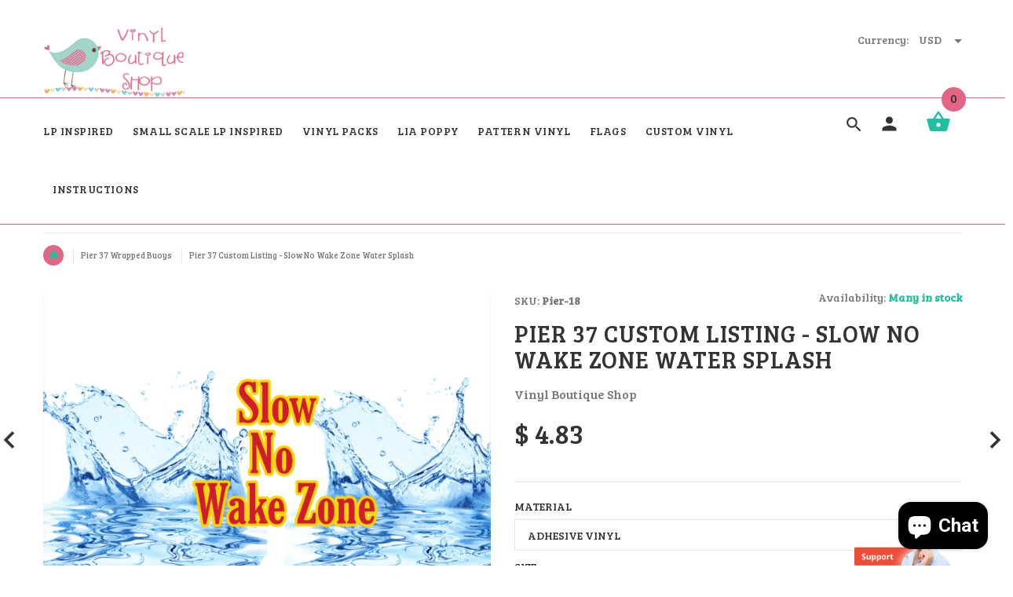

--- FILE ---
content_type: text/css
request_url: https://www.vinylboutiqueshop.com/cdn/shop/t/10/assets/magnific-popup.css?v=161367216293826210151559938357
body_size: 862
content:
.mfp-bg{top:0;left:0;width:100%;height:100%;z-index:100427;overflow:hidden;position:fixed;background:#fff}.mfp-wrap{top:0;left:0;width:100%;height:100%;z-index:100428;position:fixed;outline:none!important;-webkit-backface-visibility:hidden}.mfp-container{text-align:center;position:fixed;width:100%;height:100%;left:0;top:0;padding:0 8px;-webkit-box-sizing:border-box;-moz-box-sizing:border-box;box-sizing:border-box}.mfp-container:before{content:"";display:inline-block;height:100%;vertical-align:middle}.mfp-align-top .mfp-container:before{display:none}.mfp-content{position:relative;display:inline-block;vertical-align:middle;margin:0 auto;text-align:left;z-index:10045}.mfp-inline-holder .mfp-content,.mfp-ajax-holder .mfp-content{width:100%;cursor:auto}.mfp-ajax-cur{cursor:progress}.mfp-zoom-out-cur,.mfp-zoom-out-cur .mfp-image-holder .mfp-close{cursor:-moz-zoom-out;cursor:-webkit-zoom-out;cursor:zoom-out}.mfp-zoom{cursor:pointer;cursor:-webkit-zoom-in;cursor:-moz-zoom-in;cursor:zoom-in}.mfp-auto-cursor .mfp-content{cursor:auto}.mfp-close,.mfp-arrow,.mfp-preloader,.mfp-counter{-webkit-user-select:none;-moz-user-select:none;user-select:none}.mfp-loading.mfp-figure{display:none}.mfp-hide{display:none!important}.mfp-preloader{color:#ccc;position:absolute;top:50%;width:auto;text-align:center;margin-top:-.8em;left:8px;right:8px;z-index:1044}.mfp-preloader a{color:#ccc}.mfp-preloader a:hover{color:#fff}.mfp-s-ready .mfp-preloader,.mfp-s-error .mfp-content{display:none}button.mfp-close,button.mfp-arrow{overflow:visible;cursor:pointer;border:0;-webkit-appearance:none;display:block;outline:none;padding:0;z-index:1046;-webkit-box-shadow:none;box-shadow:none;z-index:77777}.button.mfp-arrow{background:#f7f7f7}button.mfp-close{background:transparent}button::-moz-focus-inner{padding:0;border:0}.mfp-close{width:44px;height:44px;line-height:44px;position:absolute;right:0;top:0;text-decoration:none;text-align:center;padding:0 0 18px 10px;color:red;font-style:normal;font-size:28px;font-family:Arial,Baskerville,monospace;-moz-transition:all .3s linear;-o-transition:all .3s linear;-webkit-transition:all .3s linear}.mfp-close:hover,.mfp-close:focus{opacity:1;filter:alpha(opacity=100)}.mfp-close:active{top:1px}.mfp-close-btn-in .mfp-close{color:#333}.mfp-image-holder .mfp-close,.mfp-iframe-holder .mfp-close{color:#333;text-align:right;padding-right:6px;width:100%}.mfp-image-holder .mfp-close:hover,.mfp-iframe-holder .mfp-close:hover{color:#4ccdb3}.mfp-counter{text-align:center;top:0;right:0;color:#4ccdb3;font-size:18px;line-height:1.2em;font-family:Georgia,Times New Roman,Times,serif;font-style:italic;white-space:nowrap}.mfp-arrow{position:absolute;opacity:.65;filter:alpha(opacity=65);margin:-22px 0 0;top:50%;padding:0;width:90px;height:110px;-webkit-tap-highlight-color:transparent}.mfp-arrow:hover,.mfp-arrow:focus{opacity:1;filter:alpha(opacity=100)}.mfp-arrow-left,.mfp-arrow-right{width:45px;height:45px;background:#f7f7f7;opacity:1;-moz-transition:all .3s linear;-o-transition:all .3s linear;-webkit-transition:all .3s linear}.mfp-arrow-left:before,.mfp-arrow-right:before{font-family:Material Icons;font-size:39px;line-height:40px;cursor:pointer;position:absolute;top:2px!important;color:#333;-moz-transition:all .3s linear;-o-transition:all .3s linear;-webkit-transition:all .3s linear}.mfp-arrow-left:before{left:2px!important}.mfp-arrow-right:before{right:2px!important}.mfp-arrow-left:hover,.mfp-arrow-right:hover{width:45px;height:45px;background:#4ccdb3}.mfp-arrow-left:hover:before,.mfp-arrow-right:hover:before{color:#fff}.mfp-arrow-left:before{left:0;content:"\e408"}.mfp-arrow-right{right:0}.mfp-arrow-right:before{content:"\e409"}.mfp-iframe-holder{padding-top:40px;padding-bottom:40px}.mfp-iframe-holder .mfp-content{line-height:0;width:100%;max-width:900px}.mfp-iframe-holder .mfp-close{top:-40px}.mfp-iframe-scaler{width:100%;height:0;overflow:hidden;padding-top:56.25%}.mfp-iframe-scaler iframe{position:absolute;display:block;top:0;left:0;width:100%;height:100%;background:#000}img.mfp-img{width:auto;max-width:100%;height:auto;display:block;line-height:0;-webkit-box-sizing:border-box;-moz-box-sizing:border-box;box-sizing:border-box;padding:40px 0;margin:0 auto}.mfp-figure{line-height:0}.mfp-figure:after{content:"";position:absolute;left:0;top:40px;bottom:40px;display:block;right:0;width:auto;height:auto;z-index:-1}.mfp-figure small{color:#bdbdbd;display:block;font-size:12px;line-height:14px}.mfp-figure figure{margin:0}.mfp-bottom-bar{margin-top:-36px;position:absolute;top:100%;left:0;width:100%;cursor:auto}.mfp-title{text-align:left;font-size:22px;line-height:1.2em;color:#333;text-align:center;word-wrap:break-word;display:block;text-transform:uppercase;padding:15px 0 5px}@media (max-width: 1770px){.mfp-image-holder .mfp-content{max-width:80%;width:43%}}.mfp-gallery .mfp-image-holder .mfp-figure{cursor:pointer}@media screen and (max-width: 800px) and (orientation: landscape),screen and (max-height: 300px){.mfp-img-mobile .mfp-image-holder{padding-left:0;padding-right:0}.mfp-img-mobile img.mfp-img{padding:0}.mfp-img-mobile .mfp-figure:after{top:0;bottom:0}.mfp-img-mobile .mfp-figure small{display:inline;margin-left:5px}.mfp-img-mobile .mfp-bottom-bar{background:#0009;bottom:0;margin:0;top:auto;padding:3px 5px;position:fixed;-webkit-box-sizing:border-box;-moz-box-sizing:border-box;box-sizing:border-box}.mfp-img-mobile .mfp-bottom-bar:empty{padding:0}.mfp-img-mobile .mfp-counter{right:5px;top:3px}.mfp-img-mobile .mfp-close{top:0;right:0;width:35px;height:35px;line-height:35px;background:#0009;position:fixed;text-align:center;padding:0}}@media all and (max-width: 900px){.mfp-arrow-left{-webkit-transform-origin:0;transform-origin:0}.mfp-arrow-right{-webkit-transform-origin:100%;transform-origin:100%}.mfp-container{padding-left:6px;padding-right:6px}}.mfp-ie7 .mfp-img{padding:0}.mfp-ie7 .mfp-bottom-bar{width:600px;left:50%;margin-left:-300px;margin-top:5px;padding-bottom:5px}.mfp-ie7 .mfp-container{padding:0}.mfp-ie7 .mfp-content{padding-top:44px}.mfp-ie7 .mfp-close{top:0;right:0;padding-top:0}
/*# sourceMappingURL=/cdn/shop/t/10/assets/magnific-popup.css.map?v=161367216293826210151559938357 */


--- FILE ---
content_type: text/css
request_url: https://www.vinylboutiqueshop.com/cdn/shop/t/10/assets/css-liquid.css?v=78001583875012225221559938375
body_size: 2329
content:
.logo,.logo img{max-height:100px}.move-height{position:relative;display:block}.modal-filter{cursor:pointer}.added_in_cart{color:#fff!important;background:#1fc024!important}.error_in_cart{color:#fff!important;background:red!important}.inst-hide-title .instafeed-wrapper:after{display:none}.breadcrumbs-no-line{border:none!important}.breadcrumbs-no-line .breadcrumb.breadcrumb--ys{padding-top:25px}.toggle-menu .megamenu__subtitle span{cursor:default}.cart .dropdown-menu.slide-from-top .cart__item__info__price{right:15%}.offset-1{margin-top:10px}.product-main-image__item{display:block}.product-main-image__item img{width:100%}.product-main-image__item .img_box_1{position:absolute;top:0;right:0;left:0;bottom:0}.toggle-menu .dropdown-menu{width:580px}.toggle-menu .li-col{width:42%}.toggle-menu2 .dropdown-menu{width:290px}.toggle-menu2 .li-col{width:84%}.toggle-menu3 .dropdown-menu{width:870px}.toggle-menu3 .li-col{width:28%}.added-wishbutton{display:inline-block}button.blink-border{-webkit-animation:pulsate .7s linear infinite;animation:pulsate .7s linear infinite}button:hover.blink-border{-webkit-animation:none;animation:none}@-webkit-keyframes pulsate{50%{opacity:.6}}@keyframes pulsate{50%{opacity:.6}}.cancel_button{line-height:37px}.tabdesign3 .tab-content--ys>.tab-pane{border-width:0}.default-wishbutton,.wishlist-form-after,.wishlist-form{display:inline-block}.product-info-big .swatch .color{position:relative;top:22px}#add-item-form .swatch{margin:0}#add-item-form .btn-holder{margin-top:25px}.product .product__inside__info__link li a{opacity:1;max-width:150px}.product__inside__info__link a span.text{float:right;display:inline-block;vertical-align:middle;padding:0 5px;opacity:0;max-width:0;transition:max-width .5s ease-out .1s,opacity .5s ease-out .1s,color}.product__inside__info__link a:hover span.text{color:#1fc0a0;overflow:hidden;opacity:1;max-width:150px;transition:max-width .5s ease-out .1s,opacity .5s ease-out .1s,color .2s}.testimonialsAsid img{display:inline-block!important;height:auto}.category-carousel-l2 .category img{width:100%}.product-info-big .wrapper{text-align:center}.product-info-big .product-info-left{position:absolute}@media (max-width:580px){.product-info-big .product-info-left{position:relative;display:block;text-align:center;float:inherit}}#header.header-layout-03 .stuck-nav .search{bottom:-2px}@media (max-width: 1024px){#header.layout2{padding-bottom:18px}}#custom-preloader{position:fixed;z-index:100000;top:50%;width:100%;margin-top:-20px}#custom-preloader .custom-loader{position:absolute;left:50%;margin-left:-28px;background-color:#000c;border-radius:6px;height:56px;width:56px;line-height:56px;text-align:center}#custom-preloader .custom-loader img{opacity:.9}.show-more{text-align:center;margin-top:40px}.show-more .disable{pointer-events:none;opacity:.3}.filter-list>li a:hover{color:#1fc0a0;text-decoration:none}.filter-list li.active>a,.filter-list li.open>a{color:#1fc0a0}#modalAddToCartError .modal-content{background-color:#ff8f8f}#modalAddToCartError .white-modal .modal-header .close:hover{color:#333}#modalAddToCartError .white-modal .modal-header .close,#modalAddToCartError .error_message{color:#fff;text-shadow:0 0 0 #fff}.single-option-selector{width:100%;padding:7px 12px;font-size:1em;line-height:1.4em;height:40px;margin-bottom:10px;background:#fff;border:1px solid #e5e5e5;border-radius:0;-webkit-box-shadow:0 0 0 0 rgba(0,0,0,0);-moz-box-shadow:0 0 0 0 rgba(0,0,0,0);box-shadow:0 0 #0000;color:#333;-webkit-box-shadow:none!important;box-shadow:none!important;text-transform:uppercase;cursor:pointer}.selector-wrapper label{color:#333;font-weight:500;text-transform:uppercase}.product_message_alarm,.product_message_alarm span{color:red!important}.viewfullinfo{color:#777}.viewfullinfo:hover{color:#1fc0a0;text-decoration:none}.product-info-big .spr-starrating .spr-icon{font-size:12px!important;color:#d2d2d2}.product__inside__name h2{margin:1.465em 0 .54em}span.spr-badge-caption{display:none}.rating span{margin:0!important}.rating span i{font-size:12px!important;line-height:18px;margin:0 1px}.spr-starrating{cursor:default}.product-info__review .spr-badge-caption{display:inline-block}.product-info__review .spr-starrating{margin-right:20px!important}.product-info__review .spr-badge-caption{color:#777}.spr-summary .spr-icon,.spr-icon{font-size:12px!important;top:0}.spr-icon-star{color:#ffaf47}.spr-icon-star-empty{color:#d2d2d2}.spr-icon.spr-icon-star-empty{opacity:1!important}.tab-content--ys>.tab-pane #shopify-product-reviews{border:none!important}.spr-container{border:none!important}.spr-starrating .spr-icon{font-size:12px!important;top:0}.spr-form .spr-form-label{font-size:16px}.spr-form input.spr-form-input{-webkit-appearance:none;-moz-appearance:none;appearance:none;padding:7px 12px;font-size:1em;line-height:1.4em;height:40px;margin-bottom:10px;background:#fff;border:1px solid #e5e5e5;border-radius:0;-webkit-box-shadow:0 0 0 0 rgba(0,0,0,0);-moz-box-shadow:0 0 0 0 rgba(0,0,0,0);box-shadow:0 0 #0000}.spr-form textarea.spr-form-input-textarea{-webkit-appearance:none;-moz-appearance:none;appearance:none;padding:7px 12px;font-size:1em;line-height:1.4em;margin-bottom:10px;background:#fff;border:1px solid #e5e5e5;border-radius:0;-webkit-box-shadow:0 0 0 0 rgba(0,0,0,0);-moz-box-shadow:0 0 0 0 rgba(0,0,0,0);box-shadow:0 0 #0000}.spr-form-actions .spr-button{position:relative;float:left;padding:10px 14px;font-size:.875em;line-height:1.486em;height:40px;background:#1fc0a0;color:#fff;border-radius:0;vertical-align:top;border:0;text-transform:uppercase;letter-spacing:1px;-webkit-transition:all .3s 0s ease;-moz-transition:all .3s 0s ease;-ms-transition:all .3s 0s ease;-o-transition:all .3s 0s ease;transition:all .3s 0s ease}.spr-form-actions .spr-button:hover{background-color:#f5f5f5;color:#1fc0a0}.spr-review,.spr-form{border-color:#e5e5e5!important}.spr-starrating .spr-icon-star{color:#ffaf47}.spr-starrating .spr-icon-star-empty{color:#d2d2d2}.spr-starrating .spr-icon-star-hover{color:#ffaf47}.spr-icon-star-empty:before{content:"\e800"!important}.spr-review-footer{display:none}.spr-summary .spr-icon{color:#ffaf47;font-size:12px}.spr-summary .spr-icon-star-empty{color:#d2d2d2}.spr-summary-actions-newreview{color:#ffaf47}.spr-summary-actions-newreview:hover,.spr-summary-actions-newreview:focus{text-decoration:none;color:#ffaf47}.product-popup .spr-badge-caption{color:#777}.product-popup h1,.product-popup h2,.product-popup h3,.product-popup h4,.product-popup h5,.product-popup h6,.product-popup .qty-label{color:#333}.swatch{text-transform:uppercase;margin:0 0 21px}.swatch input{display:none}.swatch label{display:block;position:relative;text-align:center;background-color:#f5f5f5;color:#333;text-decoration:none;cursor:pointer;width:40px;height:40px;font-size:13px;line-height:40px;margin:0 2.5px 8px;-webkit-transition:all .3s 0s ease;-moz-transition:all .3s 0s ease;-ms-transition:all .3s 0s ease;-o-transition:all .3s 0s ease;transition:all .3s 0s ease}.swatch .size label{width:auto;height:auto;min-width:40px;min-height:40px;padding:0 5px}.swatch .color label{-webkit-transition:all 0s 0s ease;-moz-transition:all 0s 0s ease;-ms-transition:all 0s 0s ease;-o-transition:all 0s 0s ease;transition:all 0s 0s ease}.swatch label:hover{text-decoration:none;background-color:#333;color:#fff}.swatch .color label:hover{line-height:30px}.swatch .color input+label:before{content:"";display:block;position:absolute;width:100%;height:100%;border:0px solid #ffffff;line-height:30px;-webkit-transition:.1s;-o-transition:.1s;transition:.1s;-webkit-transition:.1s .3s 0s ease;-moz-transition:.1s .3s 0s ease;-ms-transition:.1s .3s 0s ease;-o-transition:.1s .3s 0s ease;transition:.1s .3s 0s ease}.swatch .color input:checked+label:before,.swatch .color input+label:hover:before{border:5px solid #ffffff}.swatch .color.swatchwhite label:after{content:"";display:block;position:absolute;top:5px;bottom:5px;left:5px;right:5px;border:1px solid #e5e5e5;opacity:0;-webkit-transition:.1s;-o-transition:.1s;transition:.1s;-webkit-transition:.1s .3s 0s ease;-moz-transition:.1s .3s 0s ease;-ms-transition:.1s .3s 0s ease;-o-transition:.1s .3s 0s ease;transition:.1s .3s 0s ease}.swatch .color.swatchwhite label:hover:after,.swatch .color.swatchwhite input:checked+label:after{opacity:1}.color.swatch-element label{min-width:19px!important}.swatch input:checked+label{text-decoration:none;background-color:#333;color:#fff}.swatch .color input:checked+label{line-height:30px}.swatch .swatch-element{float:left;-webkit-transform:translateZ(0);-webkit-font-smoothing:antialiased;margin-right:4px;position:relative}.swatch .swatch-element-2{display:inline-block;float:none!important}.crossed-out{position:absolute;width:100%;height:100%;left:0;top:0}.swatch .swatch-element .crossed-out{display:none}.swatch .swatch-element.soldout .crossed-out{display:block}.swatch .swatch-element.soldout label{filter:alpha(opacity=60);-khtml-opacity:.6;-moz-opacity:.6;opacity:.6;cursor:default}.swatch.error{background-color:#e8d2d2!important;color:#333!important;padding:1em;border-radius:5px}.swatch.error p{margin:.7em 0}.swatch.error p:first-child{margin-top:0}.swatch.error p:last-child{margin-bottom:0}.swatch.error code{font-family:monospace}@media (max-width: 767px){.swatch .header{display:inline-block;text-align:center}}.custom__info__link{text-align:center;margin:10px 0 6px}.custom__info__link>a{display:inline-block}.custom__info__link a{text-decoration:none;color:#333;cursor:pointer;white-space:nowrap}.custom__info__link a .icon{display:inline-block;vertical-align:middle;font-size:24px;line-height:24px;padding-left:4px;overflow:hidden}.custom__info__link a span.text{display:inline-block;vertical-align:middle;width:0px;line-height:0;opacity:0;padding:0;overflow:hidden;white-space:nowrap;-moz-transition:all .5s ease-out;-o-transition:all .5s ease-out;-webkit-transition:all .5s ease-out}.custom__info__link a:hover{color:#1fc0a0}.custom__info__link a:hover span.text{width:calc(110px + 50%);text-align:left;padding:0 0 0 5px;opacity:1;font-size:16px;line-height:1em}.product-listing.row-view .custom__info__link{text-align:left}.product-listing.row-view .custom__info__link a .text,.product-listing.row .custom__info__link a:hover span.text{padding:0;margin-left:5px}@media (max-width: 1298px){.custom__info__link{display:none}}.product-info-big .product-link li a span.text{float:inherit}.collapse-block .filter-popup .active .filter-title{color:#333}.collapse-block .simple-list .active{color:#1fc0a0}.dropdown.active .dropdown-menu{top:auto}header .mainMenu .navbar-nav>li.active>a{top:-.2em}header .mainMenu .navbar-nav>li.active>a .act-underline:before{opacity:1}header .mainMenu .navbar-nav>li.selected>a{top:-.2em}header .mainMenu .navbar-nav>li.selected>a .act-underline:before{opacity:1}footer{color:#000}footer h1,footer h2,footer h3,footer h4,footer h5,footer h6{color:#010101}footer .v-links-list a{color:#1fc0a0}footer .v-links-list a:hover{color:#000}footer .title-under:after{background:#e46483}footer .border-sep-right:after{background:#e5e5e5}footer .footer-copyright .row{border-top:1px solid #e5e5e5}@media (max-width: 767px){footer .footer-copyright .row{border:none}footer .mobile-collapse{border-bottom:1px solid #e5e5e5}}@media (min-width: 768px){footer .subscribe-box input{border-right:none}}footer .btn--ys{background-color:#1fc0a0;color:#fff}footer .btn--ys:hover,footer .btn--ys:active,footer .btn--ys:focus{background-color:#2a2a2a;color:#fff}@media (min-width: 768px){footer .subscribe-box-row .mobile-collapse:after,footer .subscribe-box-row .mobile-collapse:before{background:#e5e5e5}footer .subscribe-box-row .mobile-collapse{border-left:1px solid #e5e5e5}}@media (max-width: 767px){.mobile-collapse__title:before{color:#010101}}footer a.color,footer a.color:hover,footer .box-address .icon{color:#1fc0a0}footer hr{border-color:#e5e5e5}.swatch .color.swatchwhite label:before{content:"";display:block;width:40px;height:40px;border:1px #e5e5e5 solid}.swatch .color.swatchwhite label:hover:before,.swatch .color.swatchwhite input:checked+label:before{width:30px;height:30px}.options-swatch--color .color-white{border:1px solid #e5e5e5}@media (min-width: 1298px){.product .options-swatch{padding:0 27%!important}}@media (max-width: 1298px){.product .options-swatch{padding:0 10%!important}}@media (max-width: 991px){.product .options-swatch{padding:0!important}}@media (max-width: 767px){.product-listing:not(.carousel-products-mobile) .options-swatch{margin-top:11px}.product-listing:not(.carousel-products-mobile) .options-swatch li a{width:auto;height:auto;min-width:28px;min-height:28px;padding:0 2px;line-height:26px}.product-listing:not(.carousel-products-mobile) .options-swatch--color li a{width:28px;height:28px;padding:0}.product .options-swatch--color{padding:0!important}.options-swatch--color{margin-left:0}}.bigGallery.box-baners .slick-track,.slick-track{margin:0 auto}.index #pageContent>*:first-child,.index #pageContent .shopify-section:first-child>*:first-child{margin-top:0!important}.options-swatch--color .color-white{background-color:#fff}.color-violet,.options-swatch--color .color-violet{background-color:violet!important}.color-pink,.options-swatch--color .color-pink{background-color:pink;!important}
/*# sourceMappingURL=/cdn/shop/t/10/assets/css-liquid.css.map?v=78001583875012225221559938375 */


--- FILE ---
content_type: text/plain; charset=utf-8
request_url: https://sp-micro-proxy.b-cdn.net/micro?unique_id=vinyl-boutique-shop.myshopify.com
body_size: 3612
content:
{"site":{"free_plan_limit_reached":false,"billing_status":null,"billing_active":true,"pricing_plan_required":false,"settings":{"proof_mobile_position":"Bottom","proof_desktop_position":"Bottom Left","proof_pop_size":"default","proof_start_delay_time":1,"proof_time_between":3,"proof_display_time":6,"proof_visible":false,"proof_cycle":true,"proof_mobile_enabled":true,"proof_desktop_enabled":true,"proof_tablet_enabled":null,"proof_locale":"en","proof_show_powered_by":false},"site_integrations":[{"id":"88115","enabled":true,"integration":{"name":"Shopify Add To Cart","handle":"shopify_storefront_add_to_cart","pro":false},"settings":{"proof_onclick_new_tab":null,"proof_exclude_pages":null,"proof_include_pages":[],"proof_display_pages_mode":"excluded","proof_minimum_activity_sessions":null,"proof_height":110,"proof_bottom":10,"proof_top":10,"proof_right":10,"proof_left":10,"proof_background_color":"#FFFFFF","proof_background_image_url":null,"proof_font_color":"#000000","proof_border_radius":40,"proof_padding_top":0,"proof_padding_bottom":0,"proof_padding_left":8,"proof_padding_right":16,"proof_icon_color":null,"proof_icon_background_color":null,"proof_hours_before_obscure":48,"proof_minimum_review_rating":5,"proof_highlights_color":"#fdcb6e","proof_display_review":true,"proof_show_review_on_hover":true,"proof_summary_time_range":1440,"proof_summary_minimum_count":10,"proof_show_media":false,"proof_show_message":false,"proof_media_url":null,"proof_media_position":null,"proof_nudge_click_url":null,"proof_icon_url":null,"proof_icon_mode":null,"proof_icon_enabled":false},"template":{"id":"36","body":{"top":"{{first_name}} in {{city}}, {{province}} {{country}}","middle":"Added to Cart {{product_title}}"},"raw_body":"<top>{{first_name}} in {{city}}, {{province}} {{country}}</top><middle>Added to Cart {{product_title}}</middle>","locale":"en"}},{"id":"88116","enabled":true,"integration":{"name":"Shopify Purchase","handle":"shopify_api_purchase","pro":false},"settings":{"proof_onclick_new_tab":null,"proof_exclude_pages":null,"proof_include_pages":[],"proof_display_pages_mode":"excluded","proof_minimum_activity_sessions":null,"proof_height":110,"proof_bottom":10,"proof_top":10,"proof_right":10,"proof_left":10,"proof_background_color":"#FFFFFF","proof_background_image_url":null,"proof_font_color":"#000000","proof_border_radius":40,"proof_padding_top":0,"proof_padding_bottom":0,"proof_padding_left":8,"proof_padding_right":16,"proof_icon_color":null,"proof_icon_background_color":null,"proof_hours_before_obscure":48,"proof_minimum_review_rating":5,"proof_highlights_color":"#fdcb6e","proof_display_review":true,"proof_show_review_on_hover":true,"proof_summary_time_range":1440,"proof_summary_minimum_count":10,"proof_show_media":false,"proof_show_message":false,"proof_media_url":null,"proof_media_position":null,"proof_nudge_click_url":null,"proof_icon_url":null,"proof_icon_mode":null,"proof_icon_enabled":false},"template":{"id":"4","body":{"top":"{{first_name}} in {{city}}, {{province}} {{country}}","middle":"Purchased {{product_title}}"},"raw_body":"<top>{{first_name}} in {{city}}, {{province}} {{country}}</top><middle>Purchased {{product_title}}</middle>","locale":"en"}}],"events":[{"id":"243830594","created_at":null,"variables":{"first_name":"Someone","city":"Smithfield","province":"Virginia","province_code":"VA","country":"United States","country_code":"US","product_title":"Exotic Garden Lilly Inspired Small Scale Vinyl Sheet"},"click_url":"https://www.vinylboutiqueshop.com/products/small-scale-exotic-garden-lilly-inspired-htv-pattern-vinyl-sheet-size-12-12-lily-p-heat-transfer-printed-patterned-craft-vinyl-ht-lp-126ss","image_url":"https://cdn.shopify.com/s/files/1/1115/4208/products/il_570xN.1284362901_rlrm.jpg?v=1527685359","product":{"id":"1282343","product_id":"10518611274","title":"Exotic Garden Lilly Inspired Small Scale Vinyl Sheet","created_at":"2017-05-08T05:39:24.000Z","updated_at":"2026-01-08T15:52:37.612Z","published_at":"2017-05-08T05:39:22.000Z"},"site_integration":{"id":"88115","enabled":true,"integration":{"name":"Shopify Add To Cart","handle":"shopify_storefront_add_to_cart","pro":false},"template":{"id":"36","body":{"top":"{{first_name}} in {{city}}, {{province}} {{country}}","middle":"Added to Cart {{product_title}}"},"raw_body":"<top>{{first_name}} in {{city}}, {{province}} {{country}}</top><middle>Added to Cart {{product_title}}</middle>","locale":"en"}}},{"id":"243665917","created_at":null,"variables":{"first_name":"Someone","city":"Helsinki","province":"Uusimaa","province_code":"18","country":"Finland","country_code":"FI","product_title":"Woodland Animals Foxes Raccoon Plushies Vinyl Print Adhesive Vinyl Heat Transfer Craft Vinyl Pattern Vinyl"},"click_url":"https://www.vinylboutiqueshop.com/products/woodland-animals-foxes-raccoon-plushies-vinyl-print-adhesive-vinyl-heat-transfer-craft-vinyl-pattern-vinyl","image_url":"https://cdn.shopify.com/s/files/1/1115/4208/products/615cover.jpg?v=1601553150","product":{"id":"34112588","product_id":"4801622900815","title":"Woodland Animals Foxes Raccoon Plushies Vinyl Print Adhesive Vinyl Heat Transfer Craft Vinyl Pattern Vinyl","created_at":"2020-10-01T11:52:29.000Z","updated_at":"2023-01-18T20:51:19.000Z","published_at":"2020-10-01T11:52:28.000Z"},"site_integration":{"id":"88115","enabled":true,"integration":{"name":"Shopify Add To Cart","handle":"shopify_storefront_add_to_cart","pro":false},"template":{"id":"36","body":{"top":"{{first_name}} in {{city}}, {{province}} {{country}}","middle":"Added to Cart {{product_title}}"},"raw_body":"<top>{{first_name}} in {{city}}, {{province}} {{country}}</top><middle>Added to Cart {{product_title}}</middle>","locale":"en"}}},{"id":"243650141","created_at":null,"variables":{"first_name":"Someone","city":"Atlanta","province":"Illinois","province_code":"IL","country":"United States","country_code":"US","product_title":"Animal Prints Zebra Cheetah Giraffe Vinyl Sheets Adhesive Vinyl Heat Transfer Craft Vinyl Pattern Vinyl"},"click_url":"https://www.vinylboutiqueshop.com/products/animal-prints-zebra-cheetah-giraffe-vinyl-sheets-adhesive-vinyl-heat-transfer-craft-vinyl-pattern-vinyl","image_url":"https://cdn.shopify.com/s/files/1/1115/4208/products/611cover.jpg?v=1601553184","product":{"id":"34112604","product_id":"4801623588943","title":"Animal Prints Zebra Cheetah Giraffe Vinyl Sheets Adhesive Vinyl Heat Transfer Craft Vinyl Pattern Vinyl","created_at":"2020-10-01T11:53:03.000Z","updated_at":"2026-01-08T21:34:37.851Z","published_at":"2020-10-01T11:53:02.000Z"},"site_integration":{"id":"88116","enabled":true,"integration":{"name":"Shopify Purchase","handle":"shopify_api_purchase","pro":false},"template":{"id":"4","body":{"top":"{{first_name}} in {{city}}, {{province}} {{country}}","middle":"Purchased {{product_title}}"},"raw_body":"<top>{{first_name}} in {{city}}, {{province}} {{country}}</top><middle>Purchased {{product_title}}</middle>","locale":"en"}}},{"id":"243635280","created_at":null,"variables":{"first_name":"Someone","city":"Orange Beach","province":"Alabama","province_code":"AL","country":"United States","country_code":"US","product_title":"Sea Soiree Lilly Inspired Printed Patterned Craft Vinyl"},"click_url":"https://www.vinylboutiqueshop.com/products/htv-sea-soiree-lilly-inspired-siser-htv-pattern-vinyl-sheet-size-12-12-lily-p-adhesive-printed-patterned-craft-vinyl-lp-80","image_url":"https://cdn.shopify.com/s/files/1/1115/4208/products/il_fullxfull.1028324753_k6go.jpg?v=1579696790","product":{"id":"1348899","product_id":"10518637834","title":"Sea Soiree Lilly Inspired Printed Patterned Craft Vinyl","created_at":"2017-05-08T05:47:16.000Z","updated_at":"2026-01-08T15:52:37.624Z","published_at":"2017-05-08T05:47:13.000Z"},"site_integration":{"id":"88116","enabled":true,"integration":{"name":"Shopify Purchase","handle":"shopify_api_purchase","pro":false},"template":{"id":"4","body":{"top":"{{first_name}} in {{city}}, {{province}} {{country}}","middle":"Purchased {{product_title}}"},"raw_body":"<top>{{first_name}} in {{city}}, {{province}} {{country}}</top><middle>Purchased {{product_title}}</middle>","locale":"en"}}},{"id":"243613261","created_at":null,"variables":{"first_name":"Someone","city":"Chicago","province":"Illinois","province_code":"IL","country":"United States","country_code":"US","product_title":"Animal Prints Zebra Cheetah Giraffe Vinyl Sheets Adhesive Vinyl Heat Transfer Craft Vinyl Pattern Vinyl"},"click_url":"https://www.vinylboutiqueshop.com/products/animal-prints-zebra-cheetah-giraffe-vinyl-sheets-adhesive-vinyl-heat-transfer-craft-vinyl-pattern-vinyl","image_url":"https://cdn.shopify.com/s/files/1/1115/4208/products/611cover.jpg?v=1601553184","product":{"id":"34112604","product_id":"4801623588943","title":"Animal Prints Zebra Cheetah Giraffe Vinyl Sheets Adhesive Vinyl Heat Transfer Craft Vinyl Pattern Vinyl","created_at":"2020-10-01T11:53:03.000Z","updated_at":"2026-01-08T21:34:37.851Z","published_at":"2020-10-01T11:53:02.000Z"},"site_integration":{"id":"88115","enabled":true,"integration":{"name":"Shopify Add To Cart","handle":"shopify_storefront_add_to_cart","pro":false},"template":{"id":"36","body":{"top":"{{first_name}} in {{city}}, {{province}} {{country}}","middle":"Added to Cart {{product_title}}"},"raw_body":"<top>{{first_name}} in {{city}}, {{province}} {{country}}</top><middle>Added to Cart {{product_title}}</middle>","locale":"en"}}},{"id":"243608346","created_at":null,"variables":{"first_name":"Someone","city":"Tokyo","province":"Tokyo","province_code":"13","country":"Japan","country_code":"JP","product_title":"Mermaid Tail Adhesive Vinyl Sheet"},"click_url":"https://www.vinylboutiqueshop.com/products/vinyl-boutique-shop-craft-adhesive-mermaid-tail-vinyl-sheets-adhesive-vinyl-1","image_url":"https://cdn.shopify.com/s/files/1/1115/4208/products/SKU-0245-1_zpsoyadgfhe.jpg?v=1559039922","product":{"id":"1321062","product_id":"9711297034","title":"Mermaid Tail Adhesive Vinyl Sheet","created_at":"2016-12-14T16:28:30.000Z","updated_at":"2023-03-20T12:59:44.000Z","published_at":"2016-12-14T16:28:29.000Z"},"site_integration":{"id":"88115","enabled":true,"integration":{"name":"Shopify Add To Cart","handle":"shopify_storefront_add_to_cart","pro":false},"template":{"id":"36","body":{"top":"{{first_name}} in {{city}}, {{province}} {{country}}","middle":"Added to Cart {{product_title}}"},"raw_body":"<top>{{first_name}} in {{city}}, {{province}} {{country}}</top><middle>Added to Cart {{product_title}}</middle>","locale":"en"}}},{"id":"243548289","created_at":null,"variables":{"first_name":"Someone","city":"Alpharetta","province":"Georgia","province_code":"GA","country":"United States","country_code":"US","product_title":"Multi Catch the Wave Lilly Inspired Printed Patterned Craft Vinyl"},"click_url":"https://www.vinylboutiqueshop.com/products/htv-first-impression-lilly-inspired-htv-pattern-vinyl-sheet-size-12-12-lily-p-adhesive-printed-patterned-craft-vinyl-lp-31","image_url":"https://cdn.shopify.com/s/files/1/1115/4208/products/SKU-LP201.jpg?v=1579696108","product":{"id":"1330551","product_id":"10518626634","title":"Multi Catch the Wave Lilly Inspired Printed Patterned Craft Vinyl","created_at":"2017-05-08T05:43:59.000Z","updated_at":"2026-01-08T15:52:38.306Z","published_at":"2017-05-08T05:43:57.000Z"},"site_integration":{"id":"88115","enabled":true,"integration":{"name":"Shopify Add To Cart","handle":"shopify_storefront_add_to_cart","pro":false},"template":{"id":"36","body":{"top":"{{first_name}} in {{city}}, {{province}} {{country}}","middle":"Added to Cart {{product_title}}"},"raw_body":"<top>{{first_name}} in {{city}}, {{province}} {{country}}</top><middle>Added to Cart {{product_title}}</middle>","locale":"en"}}},{"id":"243534458","created_at":null,"variables":{"first_name":"Someone","city":"Memphis","province":"Tennessee","province_code":"TN","country":"United States","country_code":"US","product_title":"Print Pilot"},"click_url":"https://www.vinylboutiqueshop.com/products/print-pilot","image_url":"","product":{"id":"65165438","product_id":"8233946284219","title":"Print Pilot","created_at":"2025-11-05T18:48:50.307Z","updated_at":"2025-12-08T20:06:21.352Z","published_at":"2025-11-05T18:48:51.000Z"},"site_integration":{"id":"88116","enabled":true,"integration":{"name":"Shopify Purchase","handle":"shopify_api_purchase","pro":false},"template":{"id":"4","body":{"top":"{{first_name}} in {{city}}, {{province}} {{country}}","middle":"Purchased {{product_title}}"},"raw_body":"<top>{{first_name}} in {{city}}, {{province}} {{country}}</top><middle>Purchased {{product_title}}</middle>","locale":"en"}}},{"id":"243534018","created_at":null,"variables":{"first_name":"Someone","city":"Fairmont","province":"Minnesota","province_code":"MN","country":"United States","country_code":"US","product_title":"Print Pilot"},"click_url":"https://www.vinylboutiqueshop.com/products/print-pilot","image_url":"","product":{"id":"65165438","product_id":"8233946284219","title":"Print Pilot","created_at":"2025-11-05T18:48:50.307Z","updated_at":"2025-12-08T20:06:21.352Z","published_at":"2025-11-05T18:48:51.000Z"},"site_integration":{"id":"88116","enabled":true,"integration":{"name":"Shopify Purchase","handle":"shopify_api_purchase","pro":false},"template":{"id":"4","body":{"top":"{{first_name}} in {{city}}, {{province}} {{country}}","middle":"Purchased {{product_title}}"},"raw_body":"<top>{{first_name}} in {{city}}, {{province}} {{country}}</top><middle>Purchased {{product_title}}</middle>","locale":"en"}}},{"id":"243510827","created_at":null,"variables":{"first_name":"Someone","city":"Santa Clara","province":"California","province_code":"CA","country":"United States","country_code":"US","product_title":"Printed Vinyl,Patterned Vinyl,HTV Prints,Vinyl Print,sheet size 12\"x12'',Adhesive Vinyl Sheet,Vinyl Sheet,Mermaid Tail Pattern Vinyl SKU 0168"},"click_url":"https://www.vinylboutiqueshop.com/products/copy-of-printed-vinyl-patterned-vinyl-htv-prints-vinyl-print-sheet-size-12x12-heat-transfer-vinyl-vinyl-sheet-mermaid-tail-pattern-vinyl-sku-0168","image_url":"https://cdn.shopify.com/s/files/1/1115/4208/products/SKU-0168-1_145fc762-ad50-4f9e-a07f-3bf32a7cd3be.jpg?v=1559040056","product":{"id":"1343944","product_id":"9109401674","title":"Printed Vinyl,Patterned Vinyl,HTV Prints,Vinyl Print,sheet size 12\"x12'',Adhesive Vinyl Sheet,Vinyl Sheet,Mermaid Tail Pattern Vinyl SKU 0168","created_at":"2016-09-22T07:06:11.000Z","updated_at":"2023-03-20T12:59:29.000Z","published_at":"2016-04-14T13:12:00.000Z"},"site_integration":{"id":"88115","enabled":true,"integration":{"name":"Shopify Add To Cart","handle":"shopify_storefront_add_to_cart","pro":false},"template":{"id":"36","body":{"top":"{{first_name}} in {{city}}, {{province}} {{country}}","middle":"Added to Cart {{product_title}}"},"raw_body":"<top>{{first_name}} in {{city}}, {{province}} {{country}}</top><middle>Added to Cart {{product_title}}</middle>","locale":"en"}}},{"id":"243376352","created_at":null,"variables":{"first_name":"Someone","city":"Lansing","province":"Michigan","province_code":"MI","country":"United States","country_code":"US","product_title":"Let'S Cha Cha  Lilly Inspired Printed Patterned Craft Vinyl"},"click_url":"https://www.vinylboutiqueshop.com/products/htv-lets-cha-cha-lilly-inspired-htv-pattern-vinyl-sheet-size-12-12-lily-p-adhesive-printed-patterned-craft-vinyl-lp-1","image_url":"https://cdn.shopify.com/s/files/1/1115/4208/products/il_fullxfull.962306838_493d.jpg?v=1527167756","product":{"id":"1312846","product_id":"10518606538","title":"Let'S Cha Cha  Lilly Inspired Printed Patterned Craft Vinyl","created_at":"2017-05-08T05:37:38.000Z","updated_at":"2026-01-08T15:52:38.181Z","published_at":"2017-05-08T05:37:36.000Z"},"site_integration":{"id":"88115","enabled":true,"integration":{"name":"Shopify Add To Cart","handle":"shopify_storefront_add_to_cart","pro":false},"template":{"id":"36","body":{"top":"{{first_name}} in {{city}}, {{province}} {{country}}","middle":"Added to Cart {{product_title}}"},"raw_body":"<top>{{first_name}} in {{city}}, {{province}} {{country}}</top><middle>Added to Cart {{product_title}}</middle>","locale":"en"}}},{"id":"243339563","created_at":null,"variables":{"first_name":"Someone","city":"Gulf Shores","province":"Alabama","province_code":"AL","country":"United States","country_code":"US","product_title":"Sea Soiree Lilly Inspired Printed Patterned Craft Vinyl"},"click_url":"https://www.vinylboutiqueshop.com/products/htv-sea-soiree-lilly-inspired-siser-htv-pattern-vinyl-sheet-size-12-12-lily-p-adhesive-printed-patterned-craft-vinyl-lp-80","image_url":"https://cdn.shopify.com/s/files/1/1115/4208/products/il_fullxfull.1028324753_k6go.jpg?v=1579696790","product":{"id":"1348899","product_id":"10518637834","title":"Sea Soiree Lilly Inspired Printed Patterned Craft Vinyl","created_at":"2017-05-08T05:47:16.000Z","updated_at":"2026-01-08T15:52:37.624Z","published_at":"2017-05-08T05:47:13.000Z"},"site_integration":{"id":"88115","enabled":true,"integration":{"name":"Shopify Add To Cart","handle":"shopify_storefront_add_to_cart","pro":false},"template":{"id":"36","body":{"top":"{{first_name}} in {{city}}, {{province}} {{country}}","middle":"Added to Cart {{product_title}}"},"raw_body":"<top>{{first_name}} in {{city}}, {{province}} {{country}}</top><middle>Added to Cart {{product_title}}</middle>","locale":"en"}}},{"id":"243324878","created_at":null,"variables":{"first_name":"Someone","city":"San Francisco","province":"California","province_code":"CA","country":"United States","country_code":"US","product_title":"Printed Vinyl,Patterned Vinyl,HTV Prints,Vinyl Print,sheet size 12\"x12'',Adhesive Vinyl Sheet,Vinyl Sheet,Mermaid Tail Pattern Vinyl SKU 0168"},"click_url":"https://www.vinylboutiqueshop.com/products/copy-of-printed-vinyl-patterned-vinyl-htv-prints-vinyl-print-sheet-size-12x12-heat-transfer-vinyl-vinyl-sheet-mermaid-tail-pattern-vinyl-sku-0168","image_url":"https://cdn.shopify.com/s/files/1/1115/4208/products/SKU-0168-1_145fc762-ad50-4f9e-a07f-3bf32a7cd3be.jpg?v=1559040056","product":{"id":"1343944","product_id":"9109401674","title":"Printed Vinyl,Patterned Vinyl,HTV Prints,Vinyl Print,sheet size 12\"x12'',Adhesive Vinyl Sheet,Vinyl Sheet,Mermaid Tail Pattern Vinyl SKU 0168","created_at":"2016-09-22T07:06:11.000Z","updated_at":"2023-03-20T12:59:29.000Z","published_at":"2016-04-14T13:12:00.000Z"},"site_integration":{"id":"88115","enabled":true,"integration":{"name":"Shopify Add To Cart","handle":"shopify_storefront_add_to_cart","pro":false},"template":{"id":"36","body":{"top":"{{first_name}} in {{city}}, {{province}} {{country}}","middle":"Added to Cart {{product_title}}"},"raw_body":"<top>{{first_name}} in {{city}}, {{province}} {{country}}</top><middle>Added to Cart {{product_title}}</middle>","locale":"en"}}},{"id":"243303947","created_at":null,"variables":{"first_name":"Someone","city":"Auburn","province":"Alabama","province_code":"AL","country":"United States","country_code":"US","product_title":"Shell Color Lia Poppy Vinyl Sheet LPY-21"},"click_url":"https://www.vinylboutiqueshop.com/products/shell-color-lia-poppy-vinyl-sheet-lpy-21","image_url":"https://cdn.shopify.com/s/files/1/1115/4208/products/il_fullxfull.1525397791_tls4.jpg?v=1579696799","product":{"id":"1349145","product_id":"1317710889039","title":"Shell Color Lia Poppy Vinyl Sheet LPY-21","created_at":"2018-04-18T15:18:40.000Z","updated_at":"2026-01-02T16:24:58.890Z","published_at":"2018-04-18T15:18:38.000Z"},"site_integration":{"id":"88116","enabled":true,"integration":{"name":"Shopify Purchase","handle":"shopify_api_purchase","pro":false},"template":{"id":"4","body":{"top":"{{first_name}} in {{city}}, {{province}} {{country}}","middle":"Purchased {{product_title}}"},"raw_body":"<top>{{first_name}} in {{city}}, {{province}} {{country}}</top><middle>Purchased {{product_title}}</middle>","locale":"en"}}},{"id":"243302768","created_at":null,"variables":{"first_name":"Someone","city":"Auburn","province":"Alabama","province_code":"AL","country":"United States","country_code":"US","product_title":"Besame Mucho Lilly Inspired Printed Patterned Craft Vinyl"},"click_url":"https://www.vinylboutiqueshop.com/products/htv-besame-mucho-lilly-inspired-htv-pattern-vinyl-sheet-size-12-12-lily-p-adhesive-printed-patterned-craft-vinyl-lp-111","image_url":"https://cdn.shopify.com/s/files/1/1115/4208/products/il_fullxfull.1006767804_8ovv.jpg?v=1527164552","product":{"id":"1259997","product_id":"10518608330","title":"Besame Mucho Lilly Inspired Printed Patterned Craft Vinyl","created_at":"2017-05-08T05:38:21.000Z","updated_at":"2026-01-02T16:24:58.139Z","published_at":"2017-05-08T05:38:20.000Z"},"site_integration":{"id":"88115","enabled":true,"integration":{"name":"Shopify Add To Cart","handle":"shopify_storefront_add_to_cart","pro":false},"template":{"id":"36","body":{"top":"{{first_name}} in {{city}}, {{province}} {{country}}","middle":"Added to Cart {{product_title}}"},"raw_body":"<top>{{first_name}} in {{city}}, {{province}} {{country}}</top><middle>Added to Cart {{product_title}}</middle>","locale":"en"}}},{"id":"243255735","created_at":null,"variables":{"first_name":"Someone","city":"Buffalo","province":"New York","province_code":"NY","country":"United States","country_code":"US","product_title":"Ombre Faux Glitter Heat Transfer Heat Transfer Vinyl Sheet"},"click_url":"https://www.vinylboutiqueshop.com/products/vinyl-boutique-shop-craft-heat-transfer-ombre-glitter-heat-transfer-vinyl-sheets-heat-transfer-vinyl","image_url":"https://cdn.shopify.com/s/files/1/1115/4208/products/SKU_200125-1_zpsxf71zlhc_5b350a49-1a5c-4e14-b801-59f7ddec243b.jpg?v=1559040171","product":{"id":"1333175","product_id":"8250754759","title":"Ombre Faux Glitter Heat Transfer Heat Transfer Vinyl Sheet","created_at":"2016-08-02T18:19:29.000Z","updated_at":"2024-10-15T01:15:01.000Z","published_at":"2016-08-02T18:19:27.000Z"},"site_integration":{"id":"88115","enabled":true,"integration":{"name":"Shopify Add To Cart","handle":"shopify_storefront_add_to_cart","pro":false},"template":{"id":"36","body":{"top":"{{first_name}} in {{city}}, {{province}} {{country}}","middle":"Added to Cart {{product_title}}"},"raw_body":"<top>{{first_name}} in {{city}}, {{province}} {{country}}</top><middle>Added to Cart {{product_title}}</middle>","locale":"en"}}},{"id":"243248314","created_at":null,"variables":{"first_name":"Someone","city":"Chicago","province":"Illinois","province_code":"IL","country":"United States","country_code":"US","product_title":"Ombre Faux Glitter Heat Transfer Heat Transfer Vinyl Sheet"},"click_url":"https://www.vinylboutiqueshop.com/products/vinyl-boutique-shop-craft-heat-transfer-ombre-glitter-heat-transfer-vinyl-sheets-heat-transfer-vinyl","image_url":"https://cdn.shopify.com/s/files/1/1115/4208/products/SKU_200125-1_zpsxf71zlhc_5b350a49-1a5c-4e14-b801-59f7ddec243b.jpg?v=1559040171","product":{"id":"1333175","product_id":"8250754759","title":"Ombre Faux Glitter Heat Transfer Heat Transfer Vinyl Sheet","created_at":"2016-08-02T18:19:29.000Z","updated_at":"2024-10-15T01:15:01.000Z","published_at":"2016-08-02T18:19:27.000Z"},"site_integration":{"id":"88115","enabled":true,"integration":{"name":"Shopify Add To Cart","handle":"shopify_storefront_add_to_cart","pro":false},"template":{"id":"36","body":{"top":"{{first_name}} in {{city}}, {{province}} {{country}}","middle":"Added to Cart {{product_title}}"},"raw_body":"<top>{{first_name}} in {{city}}, {{province}} {{country}}</top><middle>Added to Cart {{product_title}}</middle>","locale":"en"}}},{"id":"243207710","created_at":null,"variables":{"first_name":"Someone","city":"Tampa","province":"Florida","province_code":"FL","country":"United States","country_code":"US","product_title":"Abalone Shell Pearl Mother of Pearl Adhesive Heat Transfer Vinyl Sheet"},"click_url":"https://www.vinylboutiqueshop.com/products/abalone-shell-pearl-mother-of-pearl-adhesive-heat-transfer-vinyl-sheet","image_url":"https://cdn.shopify.com/s/files/1/1115/4208/products/SKU-0560-1.jpg?v=1561551701","product":{"id":"1257416","product_id":"3875081093199","title":"Abalone Shell Pearl Mother of Pearl Adhesive Heat Transfer Vinyl Sheet","created_at":"2019-06-20T17:04:24.000Z","updated_at":"2025-12-22T05:57:43.204Z","published_at":"2019-06-20T17:04:24.000Z"},"site_integration":{"id":"88115","enabled":true,"integration":{"name":"Shopify Add To Cart","handle":"shopify_storefront_add_to_cart","pro":false},"template":{"id":"36","body":{"top":"{{first_name}} in {{city}}, {{province}} {{country}}","middle":"Added to Cart {{product_title}}"},"raw_body":"<top>{{first_name}} in {{city}}, {{province}} {{country}}</top><middle>Added to Cart {{product_title}}</middle>","locale":"en"}}},{"id":"243195672","created_at":null,"variables":{"first_name":"Someone","city":"Los Angeles","province":"California","province_code":"CA","country":"United States","country_code":"US","product_title":"Safari Animal Patterns Adhesive Vinyl Sheet"},"click_url":"https://www.vinylboutiqueshop.com/products/vinyl-boutique-shop-craft-adhesive-safari-animal-patterns-vinyl-sheets-adhesive-vinyl","image_url":"https://cdn.shopify.com/s/files/1/1115/4208/products/SKU-0095-1_zpsordt2ox2.jpeg?v=1559040271","product":{"id":"1348580","product_id":"7150391431","title":"Safari Animal Patterns Adhesive Vinyl Sheet","created_at":"2016-06-14T07:29:03.000Z","updated_at":"2024-09-10T17:11:45.000Z","published_at":"2016-06-14T07:28:53.000Z"},"site_integration":{"id":"88115","enabled":true,"integration":{"name":"Shopify Add To Cart","handle":"shopify_storefront_add_to_cart","pro":false},"template":{"id":"36","body":{"top":"{{first_name}} in {{city}}, {{province}} {{country}}","middle":"Added to Cart {{product_title}}"},"raw_body":"<top>{{first_name}} in {{city}}, {{province}} {{country}}</top><middle>Added to Cart {{product_title}}</middle>","locale":"en"}}},{"id":"242853073","created_at":null,"variables":{"first_name":"Someone","city":"Buffalo","province":"New York","province_code":"NY","country":"United States","country_code":"US","product_title":"Ombre Faux Glitter Adhesive Adhesive Vinyl Sheet"},"click_url":"https://www.vinylboutiqueshop.com/products/vinyl-boutique-shop-craft-adhesive-ombre-glitter-adhesive-vinyl-sheets-adhesive-vinyl","image_url":"https://cdn.shopify.com/s/files/1/1115/4208/products/SKU_200125-1_zpsxf71zlhc.jpg?v=1559040177","product":{"id":"1333338","product_id":"8250573063","title":"Ombre Faux Glitter Adhesive Adhesive Vinyl Sheet","created_at":"2016-08-02T18:12:36.000Z","updated_at":"2024-09-10T17:17:47.000Z","published_at":"2016-08-02T18:12:34.000Z"},"site_integration":{"id":"88115","enabled":true,"integration":{"name":"Shopify Add To Cart","handle":"shopify_storefront_add_to_cart","pro":false},"template":{"id":"36","body":{"top":"{{first_name}} in {{city}}, {{province}} {{country}}","middle":"Added to Cart {{product_title}}"},"raw_body":"<top>{{first_name}} in {{city}}, {{province}} {{country}}</top><middle>Added to Cart {{product_title}}</middle>","locale":"en"}}},{"id":"242677194","created_at":null,"variables":{"first_name":"Someone","city":"Clovis","province":"California","province_code":"CA","country":"United States","country_code":"US","product_title":"Abalone Shell Pearl Mother of Pearl Adhesive Heat Transfer Vinyl Sheet"},"click_url":"https://www.vinylboutiqueshop.com/products/abalone-shell-pearl-mother-of-pearl-adhesive-heat-transfer-vinyl-sheet","image_url":"https://cdn.shopify.com/s/files/1/1115/4208/products/SKU-0560-1.jpg?v=1561551701","product":{"id":"1257416","product_id":"3875081093199","title":"Abalone Shell Pearl Mother of Pearl Adhesive Heat Transfer Vinyl Sheet","created_at":"2019-06-20T17:04:24.000Z","updated_at":"2025-12-22T05:57:43.204Z","published_at":"2019-06-20T17:04:24.000Z"},"site_integration":{"id":"88116","enabled":true,"integration":{"name":"Shopify Purchase","handle":"shopify_api_purchase","pro":false},"template":{"id":"4","body":{"top":"{{first_name}} in {{city}}, {{province}} {{country}}","middle":"Purchased {{product_title}}"},"raw_body":"<top>{{first_name}} in {{city}}, {{province}} {{country}}</top><middle>Purchased {{product_title}}</middle>","locale":"en"}}},{"id":"242676557","created_at":null,"variables":{"first_name":"Someone","city":"Sacramento","province":"California","province_code":"CA","country":"United States","country_code":"US","product_title":"Abalone Shell Pearl Mother of Pearl Adhesive Heat Transfer Vinyl Sheet"},"click_url":"https://www.vinylboutiqueshop.com/products/abalone-shell-pearl-mother-of-pearl-adhesive-heat-transfer-vinyl-sheet","image_url":"https://cdn.shopify.com/s/files/1/1115/4208/products/SKU-0560-1.jpg?v=1561551701","product":{"id":"1257416","product_id":"3875081093199","title":"Abalone Shell Pearl Mother of Pearl Adhesive Heat Transfer Vinyl Sheet","created_at":"2019-06-20T17:04:24.000Z","updated_at":"2025-12-22T05:57:43.204Z","published_at":"2019-06-20T17:04:24.000Z"},"site_integration":{"id":"88115","enabled":true,"integration":{"name":"Shopify Add To Cart","handle":"shopify_storefront_add_to_cart","pro":false},"template":{"id":"36","body":{"top":"{{first_name}} in {{city}}, {{province}} {{country}}","middle":"Added to Cart {{product_title}}"},"raw_body":"<top>{{first_name}} in {{city}}, {{province}} {{country}}</top><middle>Added to Cart {{product_title}}</middle>","locale":"en"}}},{"id":"242650360","created_at":null,"variables":{"first_name":"Someone","city":"Seaford","province":"Delaware","province_code":"DE","country":"United States","country_code":"US","product_title":"Print Pilot"},"click_url":"https://www.vinylboutiqueshop.com/products/print-pilot","image_url":"","product":{"id":"65165438","product_id":"8233946284219","title":"Print Pilot","created_at":"2025-11-05T18:48:50.307Z","updated_at":"2025-12-08T20:06:21.352Z","published_at":"2025-11-05T18:48:51.000Z"},"site_integration":{"id":"88116","enabled":true,"integration":{"name":"Shopify Purchase","handle":"shopify_api_purchase","pro":false},"template":{"id":"4","body":{"top":"{{first_name}} in {{city}}, {{province}} {{country}}","middle":"Purchased {{product_title}}"},"raw_body":"<top>{{first_name}} in {{city}}, {{province}} {{country}}</top><middle>Purchased {{product_title}}</middle>","locale":"en"}}},{"id":"242649954","created_at":null,"variables":{"first_name":"Someone","city":"St. Louis","province":"Missouri","province_code":"MO","country":"United States","country_code":"US","product_title":"Print Pilot"},"click_url":"https://www.vinylboutiqueshop.com/products/print-pilot","image_url":"","product":{"id":"65165438","product_id":"8233946284219","title":"Print Pilot","created_at":"2025-11-05T18:48:50.307Z","updated_at":"2025-12-08T20:06:21.352Z","published_at":"2025-11-05T18:48:51.000Z"},"site_integration":{"id":"88116","enabled":true,"integration":{"name":"Shopify Purchase","handle":"shopify_api_purchase","pro":false},"template":{"id":"4","body":{"top":"{{first_name}} in {{city}}, {{province}} {{country}}","middle":"Purchased {{product_title}}"},"raw_body":"<top>{{first_name}} in {{city}}, {{province}} {{country}}</top><middle>Purchased {{product_title}}</middle>","locale":"en"}}},{"id":"242608268","created_at":null,"variables":{"first_name":"Someone","city":"Fort Smith","province":"Arkansas","province_code":"AR","country":"United States","country_code":"US","product_title":"Abalone Shell Pearl Mother of Pearl Adhesive Heat Transfer Vinyl Sheet"},"click_url":"https://www.vinylboutiqueshop.com/products/abalone-shell-pearl-mother-of-pearl-adhesive-heat-transfer-vinyl-sheet","image_url":"https://cdn.shopify.com/s/files/1/1115/4208/products/SKU-0560-1.jpg?v=1561551701","product":{"id":"1257416","product_id":"3875081093199","title":"Abalone Shell Pearl Mother of Pearl Adhesive Heat Transfer Vinyl Sheet","created_at":"2019-06-20T17:04:24.000Z","updated_at":"2025-12-22T05:57:43.204Z","published_at":"2019-06-20T17:04:24.000Z"},"site_integration":{"id":"88116","enabled":true,"integration":{"name":"Shopify Purchase","handle":"shopify_api_purchase","pro":false},"template":{"id":"4","body":{"top":"{{first_name}} in {{city}}, {{province}} {{country}}","middle":"Purchased {{product_title}}"},"raw_body":"<top>{{first_name}} in {{city}}, {{province}} {{country}}</top><middle>Purchased {{product_title}}</middle>","locale":"en"}}}]}}